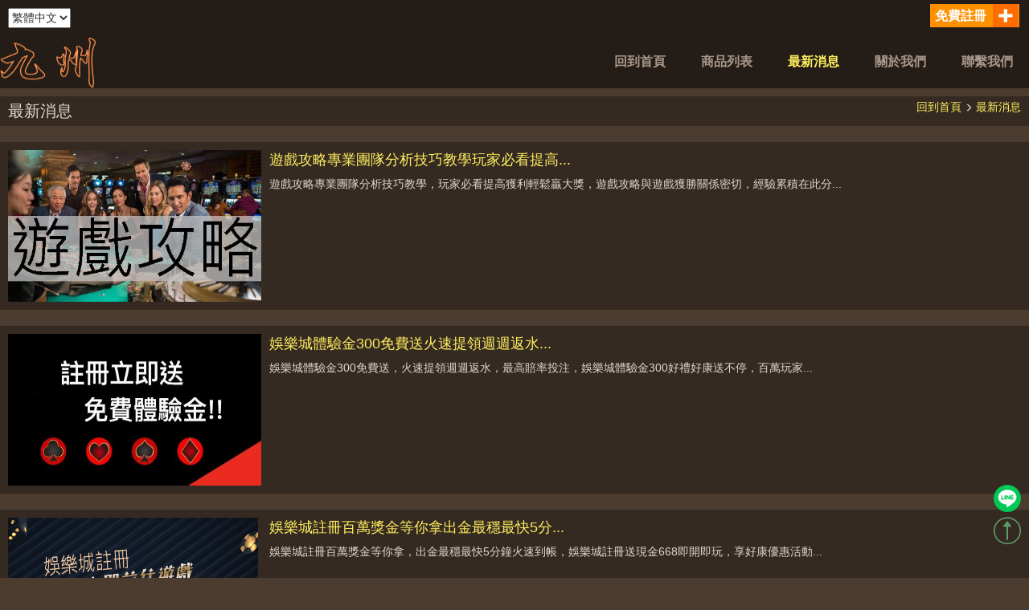

--- FILE ---
content_type: text/html
request_url: https://www.ju6888.com/news15.html
body_size: 5795
content:
<!doctype html>
<html lang="zh-TW">
<head>
<meta content="text/html; charset=utf-8" http-equiv="Content-Type">
<meta name="viewport" content="width=device-width,initial-scale=1,maximum-scale=1,minimum-scale=1,user-scalable=0">
<title>KU娛樂城儲值版免費註冊送1168還有高單價好禮等你來拿</title>
<meta name="keywords" content="KU娛樂城儲值版">
<meta name="description" content="KU娛樂城儲值版免費註冊送1168絕對出金，5分鐘火速到帳，還有高單價好禮五選一等你來拿，KU娛樂城儲值版會員首儲1000加碼再送1000，還可免費觀看影城精彩震撼視覺，更多全新內容等你來體驗，KU娛樂城儲值版24小時線上客服為你服務，給你安心娛樂環境，全亞州唯一合法娛樂平台，是全球首選更是你最佳首選!">
<meta property="og:title" content="現金版娛樂城亞洲唯一合法平台滿千送千">
<meta property="og:type" content="現金版娛樂城亞州唯一合法線上平台，註冊儲值滿千送千保證火速出款，現金版娛樂城真人、彩球、體育、電子等百款主題任選，現金版娛樂城百萬玩家推薦是你第一首選！">
<meta property="og:url" content="https://www.ju6888.com">
<meta property="og:image" content="">
<link rel="index" title="KU娛樂城儲值版免費註冊送1168還有高單價好禮等你來拿" href="https://www.ju6888.com">
<link rel="sitemap" type="htm" title="KU娛樂城儲值版免費註冊送1168還有高單價好禮等你來拿" href="https://www.ju6888.com/sitemap.xml">
<meta name="rating" content="general">
<meta name="robots" content="all">
<meta name="robots" content="INDEX, FOLLOW">
<link rel="canonical" href="https://www.ju6888.com/news0.html">

<link rel="alternate" href="https://www.ju6888.com/news15.html" hreflang="zh-TW">


<link rel="Shortcut Icon" type="image/x-icon" href="/Preview/image/websiteId173/logo16(1).png"><link href='bootstrap-3.3.7/css/bootstrap.min.css?20200819003' rel='stylesheet'><link href='css/style.css?20200819003' rel='stylesheet'><link href='swiper/swiper.min.css?20200819003' rel='stylesheet'><link href='layui/css/layui.css?20200819003' rel='stylesheet'><link href='css/main.css?20200819003' rel='stylesheet'><script src='js/jquery-1.9.1.min.js'></script><script src='layui/layui.js'></script><script src='js/jquery.webticker.min.js'></script><script src='js/ifra.js'></script>
<style>
      
        #jumpIframe {
            width: 100%;
            border: none;
        }
        body, html {
            margin: 0;
            padding: 0;
            height: 100%;
            overflow: hidden;
        }
    </style>
</head>
<body>
<div id="content">
    <h1 style="display: block;height: 0;width: 0;overflow: hidden;" id="H1">KU娛樂城儲值版免費註冊送1168還有高單價好禮等你來拿</h1>
    <div id="head" class="header"><div class="w-container padding-10">
    <div class="head-lan">
        <select id="languageBut" class="langeuageSelect" onchange="window.location=this.value;"><option selected="" value="https://www.ju6888.com">繁體中文</option></select>
    </div>
    <div id="toplinks-pc" class="toplinks"><a title='免費註冊' href='https://www.haoyou7.com/' class='register'>免費註冊</a></div>
    <div id="toplinks-mobile" class="toplinks"><a title='免費註冊' href='https://www.haoyou7.com/' class='register'>免費註冊</a></div>
</div>
<div class="w-container">
    <div class="head-logo">
        <a id="logoHref" title="現金版娛樂城亞洲唯一合法平台滿千送千" href="https://www.ju6888.com/">
            <img id="logoImg" alt="現金版娛樂城亞洲唯一合法平台滿千送千" title="現金版娛樂城亞洲唯一合法平台滿千送千" src="/Preview/image/websiteId173/logo15(1).png">
        </a>
    </div>
    <div class="float-right">
        <div class="mobile-toggle">
            <a>
                <!--手机用到的-->
                <i class="td-icon-font td-icon-mobile"></i>
            </a>
        </div>
        <ul class="head-ul">
            <li id="index">
                <a title="回到首頁" href="https://www.ju6888.com/">回到首頁</a>
            </li>
            <li id="product">
                <a title="商品列表" href="https://www.ju6888.com/product0.html">商品列表</a>
            </li>
            <li id="news">
                <a title="最新消息" href="https://www.ju6888.com/news0.html" style="color:#ffef60">最新消息</a>
            </li>
            <li id="about">
                <a title="關於我們" href="https://www.ju6888.com/about.html">關於我們</a>
            </li>
            <li id="contact">
                <a title="聯繫我們" href="https://www.ju6888.com/contact.html">聯繫我們</a>
            </li>
        </ul>
    </div>
</div>
<!--手机导航栏-->
<div class="close mobile-menu">
    <div class="col-md-12">
        <!--关闭-->
        <div class="mobile-close">
            <i class="glyphicon glyphicon-remove-circle"></i>
        </div>
    </div>
    <div class="col-md-12">
        <ul class="mobile-ul">
            <li><a id="mobileindex" title="回到首頁" href="https://www.ju6888.com/">回到首頁</a></li>
            <li><a id="mobileproduct" title="商品列表" href="https://www.ju6888.com/product0.html">商品列表</a></li>
            <li><a id="mobilenews" title="最新消息" href="https://www.ju6888.com/news0.html" style="color:#ffef60">最新消息</a></li>
            <li><a id="mobileabout" title="關於我們" href="https://www.ju6888.com/about.html">關於我們</a></li>
            <li><a id="mobilecontact" title="聯繫我們" href="https://www.ju6888.com/contact.html">聯繫我們</a></li>
        </ul>
    </div>
</div>
<script>
    $(function () {
        $(".mobile-toggle").click(function () {
            if ($(".mobile-menu").hasClass("open")==false) {
                $(".mobile-menu").addClass("open");
                $(".mobile-menu").removeClass("close");
            } 
        });
        $(".mobile-close").click(function () {
            if ($(".mobile-menu").hasClass("close") == false) {
                $(".mobile-menu").addClass("close");
                $(".mobile-menu").removeClass("open");
            } 
        });
    });
</script>
</div>
    <div class="w-container">
        <!--面包屑-->
        <div class="crumb">
            <div id="news-title" class="crumb-title">最新消息</div>
            <div class="crumb-content">
                <a id="news-index" title="回到首頁" href="https://www.ju6888.com/">回到首頁</a>
                <i style="font-size:10px" class="glyphicon glyphicon-menu-right"></i>
                <a id="news-this" title="最新消息" href="https://www.ju6888.com/news0.html">最新消息</a>
            </div>
        </div>
        <!--主体-->
        <div>
            <div id="newsContent"><div class='col-md-12 main-item'><div class='col-md-3 padding-0'><div class='img-box'><a title='遊戲攻略專業團隊分析技巧教學玩家必看提高獲利輕鬆贏大獎' href='https://www.ju6888.com/nw6521.html'><img class='img' alt='遊戲攻略專業團隊分析技巧教學玩家必看提高獲利輕鬆贏大獎' title='遊戲攻略專業團隊分析技巧教學玩家必看提高獲利輕鬆贏大獎' src='/Preview/image/websiteId173/373.jpg'></a></div></div><div class='col-md-9 padding-left10'><a class='font-18' href='https://www.ju6888.com/nw6521.html'>遊戲攻略專業團隊分析技巧教學玩家必看提高...</a><div class='margin10-0'>遊戲攻略專業團隊分析技巧教學，玩家必看提高獲利輕鬆贏大獎，遊戲攻略與遊戲獲勝關係密切，經驗累積在此分...</div></div></div><div class='col-md-12 main-item'><div class='col-md-3 padding-0'><div class='img-box'><a title='娛樂城體驗金300免費送火速提領週週返水最高賠率投注' href='https://www.ju6888.com/nw6502.html'><img class='img' alt='娛樂城體驗金300免費送火速提領週週返水最高賠率投注' title='娛樂城體驗金300免費送火速提領週週返水最高賠率投注' src='/Preview/image/websiteId173/365(1).jpg'></a></div></div><div class='col-md-9 padding-left10'><a class='font-18' href='https://www.ju6888.com/nw6502.html'>娛樂城體驗金300免費送火速提領週週返水...</a><div class='margin10-0'>娛樂城體驗金300免費送，火速提領週週返水，最高賠率投注，娛樂城體驗金300好禮好康送不停，百萬玩家...</div></div></div><div class='col-md-12 main-item'><div class='col-md-3 padding-0'><div class='img-box'><a title='娛樂城註冊百萬獎金等你拿出金最穩最快5分鐘火速到帳' href='https://www.ju6888.com/nw6477.html'><img class='img' alt='娛樂城註冊百萬獎金等你拿出金最穩最快5分鐘火速到帳' title='娛樂城註冊百萬獎金等你拿出金最穩最快5分鐘火速到帳' src='/Preview/image/websiteId173/356.jpg'></a></div></div><div class='col-md-9 padding-left10'><a class='font-18' href='https://www.ju6888.com/nw6477.html'>娛樂城註冊百萬獎金等你拿出金最穩最快5分...</a><div class='margin10-0'>娛樂城註冊百萬獎金等你拿，出金最穩最快5分鐘火速到帳，娛樂城註冊送現金668即開即玩，享好康優惠活動...</div></div></div><div class='col-md-12 main-item'><div class='col-md-3 padding-0'><div class='img-box'><a title='賭博術語新手玩家快速入門極力推薦多款娛樂城優惠好康' href='https://www.ju6888.com/nw6445.html'><img class='img' alt='賭博術語新手玩家快速入門極力推薦多款娛樂城優惠好康' title='賭博術語新手玩家快速入門極力推薦多款娛樂城優惠好康' src='/Preview/image/websiteId173/349.jpg'></a></div></div><div class='col-md-9 padding-left10'><a class='font-18' href='https://www.ju6888.com/nw6445.html'>賭博術語新手玩家快速入門極力推薦多款娛樂...</a><div class='margin10-0'>賭博術語新手玩家快速入門，極力推薦多款娛樂城優惠好康，賭博術語退水、優惠、有效投注、賠率等等詳細解說...</div></div></div><div class='col-md-12 main-item'><div class='col-md-3 padding-0'><div class='img-box'><a title='EX娛樂24小時不打烊刺激贏大獎最夯博弈平台免費送現金' href='https://www.ju6888.com/nw6419.html'><img class='img' alt='EX娛樂24小時不打烊刺激贏大獎最夯博弈平台免費送現金' title='EX娛樂24小時不打烊刺激贏大獎最夯博弈平台免費送現金' src='/Preview/image/websiteId173/340.jpg'></a></div></div><div class='col-md-9 padding-left10'><a class='font-18' href='https://www.ju6888.com/nw6419.html'>EX娛樂24小時不打烊刺激贏大獎最夯博弈...</a><div class='margin10-0'>EX娛樂24小時不打烊刺激贏大獎，最夯博弈平台免費註冊送現金，EX娛樂存提5分鐘火速到帳，即時暢玩穩...</div></div></div><div class='col-md-12 main-item'><div class='col-md-3 padding-0'><div class='img-box'><a title='遊戲app上百款娛樂免費挑選即時登入開玩享有刺激體驗' href='https://www.ju6888.com/nw6394.html'><img class='img' alt='遊戲app上百款娛樂免費挑選即時登入開玩享有刺激體驗' title='遊戲app上百款娛樂免費挑選即時登入開玩享有刺激體驗' src='/Preview/image/websiteId173/333.jpg'></a></div></div><div class='col-md-9 padding-left10'><a class='font-18' href='https://www.ju6888.com/nw6394.html'>遊戲app上百款娛樂免費挑選即時登入開玩...</a><div class='margin10-0'>遊戲app上百款娛樂免費挑選，線上即時登入開玩，享有刺激體驗，遊戲app吸引百萬玩家強力引薦，多種優...</div></div></div><div class='col-md-12 main-item'><div class='col-md-3 padding-0'><div class='img-box'><a title='KU賭博享譽全球最大合法經營網站免費註冊送1168現金' href='https://www.ju6888.com/nw6367.html'><img class='img' alt='KU賭博享譽全球最大合法經營網站免費註冊送1168現金' title='KU賭博享譽全球最大合法經營網站免費註冊送1168現金' src='/Preview/image/websiteId173/322.jpg'></a></div></div><div class='col-md-9 padding-left10'><a class='font-18' href='https://www.ju6888.com/nw6367.html'>KU賭博享譽全球最大合法經營網站免費註冊...</a><div class='margin10-0'>KU賭博享譽全球，最大合法經營網站，免費註冊送1168現金，KU賭博富有吸引力與刺激性的娛樂，上百種...</div></div></div><div class='col-md-12 main-item'><div class='col-md-3 padding-0'><div class='img-box'><a title='KU娛樂EX免費註冊送1168立即輸贏領現金優質推薦' href='https://www.ju6888.com/nw6336.html'><img class='img' alt='KU娛樂EX免費註冊送1168立即輸贏領現金優質推薦' title='KU娛樂EX免費註冊送1168立即輸贏領現金優質推薦' src='/Preview/image/websiteId173/315.jpg'></a></div></div><div class='col-md-9 padding-left10'><a class='font-18' href='https://www.ju6888.com/nw6336.html'>KU娛樂EX免費註冊送1168立即輸贏領...</a><div class='margin10-0'>KU娛樂EX免費註冊送1168，立即輸贏領現金，第一首選優質推薦，KU娛樂EX紅利回饋、日日返水、最...</div></div></div></div>
            <!--分页-->
            <div id="paging" class="page-nav main-item"><a title='上一頁' href='https://www.ju6888.com/news14.html'><</a><a href='https://www.ju6888.com/news0.html' title='1'>1</a><span class='extend'>...</span><a href='https://www.ju6888.com/news14.html' title='15'>15</a><a href='https://www.ju6888.com/news15.html' class='current' title='16'>16</a><a href='https://www.ju6888.com/news16.html' title='17'>17</a><span class='extend'>...</span><a href='https://www.ju6888.com/news22.html' title='23'>23</a><a title='下一頁' href='https://www.ju6888.com/news16.html'>></a></div>
        </div>
        <div id="share"><!-- 分享按钮 -->
<div class="txt-center">
    <!-- 加载分享按钮 -->
    <script data-cfasync="false" id="facebookSdk" defer="" src="https://connect.facebook.net/zh-TW/sdk.js#xfbml=1&version=v5.0"></script>
    <script data-cfasync="false" defer="" src="https://d.line-scdn.net/r/web/social-plugin/js/thirdparty/loader.min.js"></script>
    <script data-cfasync="false" defer="" src="https://assets.tumblr.com/share-button.js"></script>
    <script data-cfasync="false" defer="" src="https://platform.twitter.com/widgets.js"></script>
    <ul id="shareUl" class="share-inline">
        <li style="top: -1px;position: relative;float:left">
            <div class="fb-share-button" data-href="https://developers.facebook.com/docs/plugins/" data-layout="button_count" data-size="small"><a target="_blank" href="" class="fb-xfbml-parse-ignore"></a></div>
            <!--<div class="fb-like" data-href="" data-width="" data-layout="button_count" data-action="like" data-size="small" data-share="true"></div>-->
        </li>
        <li style="float:left">
            <div class="line-it-button" data-lang="zh-TW" data-type="share-a" data-ver="3" data-url="" data-size="small"></div>
        </li>
        <li style="float:left">
            <a class="twitter-share-button" href="https://twitter.com/intent/tweet" data-size="small" data-lang="zh-TW"></a>
        </li>
        <li style="float:left">
            <a class="tumblr-share-button" href="https://www.tumblr.com/share" data-locale="zh-TW"></a>
        </li>
    </ul>
</div></div>
    </div>
    <div id="foot"><div class="foot-bckcolor1">
    <div class="w-container">
        <div class="foott">
            <div id="footAboutTitle" class="foot-title">關於我們</div>
            <div class="white" id="footAboutContent">免費的娛樂城


怎麼得到免費的娛樂城優勢，顯然，免費KU娛樂城主要優勢在於，如果您玩此遊戲，就不會損失任何金錢，因為它比真正的賭場更經濟實惠。當您開始玩KU娛樂城時，娛樂城評價您將註冊獲得免費的錢，您玩的越多，您得到的錢就越多。只要在遊戲中能夠賺到夠多的金錢，依然能換成大家最愛的新台幣，這香噴噴的新台幣誰會拒絕呢！

娛樂城現金版


KU娛樂城十年信譽現金版出款最快評價首選盡在KU娛樂網 娛樂...</div>
            <div class="height-50">
                <a id="footAboutHref" class="head-btn" title="關於我們" href="https://www.ju6888.com/about.html">MORE</a>
            </div>
        </div>
        <div class="foott">
            <div id="footContactTitle" class="foot-title">聯繫我們</div>
            <div class="white" id="footContactContent">關於現金版娛樂城


KU現金版娛樂城旨在創造一個安全可靠、即時便利、公平公正、專業營運的優質娛樂服務平臺,強調的讓會員不受時空的限制,24小時隨時上線就可以參與一個公平公正的遊戲,KU娛樂城秉持以客為尊的態度, KU娛樂城客服不斷開發創新及瞭解客戶需求是KU娛樂城引以為傲的經營理念,現金版娛樂城城創造出嶄新的娛樂價值以及達到多方普及的目的,成為具有領導指標性的娛樂網站.

現金版娛樂城客服


...</div>
            <div class="height-50">
                <a id="footContactHref" class="head-btn" title="聯繫我們" href="https://www.ju6888.com/contact.html">MORE</a>
            </div>
        </div>
    </div>
</div>
<div class="foot-bckcolor2">
    <div class="w-container">
        <!--下部导航-->
        <div class="footer foot-dh">
            <ul>
                <li><a id="index-foot" title="回到首頁" href="https://www.ju6888.com/">回到首頁</a></li>
                <li><a id="product-foot" title="商品列表" href="https://www.ju6888.com/product0.html">商品列表</a></li>
                <li><a id="news-foot" title="最新消息" href="https://www.ju6888.com/news0.html" style="color:#ffef60;">最新消息</a></li>
                <li><a id="about-foot" title="關於我們" href="https://www.ju6888.com/about.html">關於我們</a> </li>
                <li><a id="contact-foot" title="聯繫我們" href="https://www.ju6888.com/contact.html">聯繫我們</a></li>
            </ul>
        </div>
        <div id="friendlink" class="clearfix  friendlink"><h3>友站鏈接:</h3>
        <a title='七七七娛樂城' href='https://xn--7gqaa241he0c5r8a.com/'><img class='friendimg' alt='七七七娛樂城' title='七七七娛樂城' src='/Preview/image/websiteId173/24(1).jpg'></a></div>
        <a title='富遊娛樂' href='https://xn--rg-ni1du33q.com/'><img class='friendimg' alt='富遊娛樂' title='富遊娛樂' src='/Preview/image/websiteId173/24(1).jpg'></a></div>
        <a title='leo娛樂' href='https://www.xn--pss869ckxj.com/'><img class='friendimg' alt='leo娛樂' title='leo娛樂' src='/Preview/image/websiteId173/24(1).jpg'></a></div>
        <a title='RG富遊線上娛樂' href='https://www.gm1688.app/'><img class='friendimg' alt='RG富遊線上娛樂' title='RG富遊線上娛樂' src='/Preview/image/websiteId173/gm1688-w256.png'></a>
        <a title='RG富遊娛樂城官網' href='https://www.gm1788.com/'><img class='friendimg' alt='RG富遊娛樂城官網' title='RG富遊娛樂城官網' src='/Preview/image/websiteId173/gm1688-w120.jpg'></a>
        <a title='落球順序單' href='https://www.feaku.com/ballnew'><img class='friendimg' alt='落球順序單' title='落球順序單' src='/Preview/image/websiteId173/落球順序單.jpeg'></a>
        <!--版权-->
        <div class="footer">
            <div id="footerText" style="text-align:center"></div>
        </div>
    </div>
</div>
<!--客服图标-->
<div class="shareit">
    <div id="customer" class="customerService"></div>
    <div id="ShowHide" class="ShowHide" onclick="showOrHide()" style="display:none"><i class="layui-icon layui-icon-next"></i></div>
    <div id="ShowIco" class="topI"><div class='customerService'><a title='加LINE領取體驗金' class='customerService' href='https://line.me/R/ti/p/@810yxtpy'><img class='hrefCss' title='加LINE領取體驗金' alt='加LINE領取體驗金' src='/Preview/image/websiteId173/LINE.png'></a></div><div class='BackTop' onclick='goToTop()'><i class='layui-icon layui-icon-upload-circle'></i></div></div>
</div>
<script type="text/javascript">
    //置顶按钮
    function goToTop() {
        $('html,body').animate({ scrollTop: 0 }, 'slow');
    }
    if (typeof $ != 'undefined') $(function () { if (typeof g != 'undefined') { g.finish(function () { $(window).scroll(); }); _g.finish(); } });
    function showOrHide() {
        if ($("#customer").is(":hidden")) {
            $("#customer").css("display", "block");
            $("#ShowHide").css("transform", " rotate(90deg)");
        } else {
            $("#customer").css("display", "none");
            $("#ShowHide").css("transform", " rotate(270deg)");
        }
    }
</script>

</div>
</body>
</html>

--- FILE ---
content_type: text/css
request_url: https://www.ju6888.com/css/style.css?20200819003
body_size: 3595
content:
/*ȫ����ʽ*/
@font-face {font-family:'newspaper';src:url(./icons/newspaper.woff) format('woff')}
ol,ul {list-style:none;margin:0px;padding:0px;}
a {text-decoration:none;color:#ffef60}
a:hover {text-decoration:none;color:#0091ff}
.txt-rt {text-align:right;}
.txt-lt {text-align:left;}
.txt-center {text-align:center;}
.float-rt {float:right;}
.float-lt {float:left;}
.clear {clear:both;}
.pos-relative {position:relative;}
.pos-absolute {position:absolute;}
.vertical-base {vertical-align:baseline;}
.vertical-top {vertical-align:top;}
.underline {padding-bottom:5px;border-bottom:1px solid #eee;margin:0 0 20px 0;}
html {overflow-x: hidden;}
body {
    background-color: #4b3c2f ;
}
.padding-10{
    padding:10px;
}
body {
    width: 100%;
    font-family: "newspaper";
}
body {overflow-x:hidden;}
i { font-style: normal}
img {width:100% ;height:100%}
.padding-0{
    padding:0;
}
.box1{
    margin-left:20px;
    width:50%;
}
.white{
    color:white;
}
.background-black {
    background-color: black;
}
.flex-wrap {
    display: flex;
    flex-wrap: wrap;
}
.padding-left {
    padding-left: 15px;
}
.right {
    width: 100%;
    padding: 10px 0;
    float: left;
}
.right-child1 {
    width: 50%;
    float: left;
}
.right-child2 {
    width: 50%;
    padding-left:15px;
    float:left;
}
.toplinks{
    float:right;    
}
.register {
    background-color: #ff9000 !important;
    background-image: url(./images/button-register.jpg) !important;
    background-position: center right !important;
    background-repeat: no-repeat !important;
    padding: 5px 40px 5px 5px;
    border-radius: 0;
    border: 1px solid transparent;
    cursor: pointer;
    color: #fff;
    font-weight: bold;
    font-size: 16px;
    margin: 0 2px;
}
.startGame {
    background-color: #00b2b9 !important;
    padding: 5px;
    border-radius: 0;
    border: 1px solid transparent;
    cursor: pointer;
    color: #fff;
    font-weight: bold;
    font-size: 16px;
    margin: 0 2px;
}
/*������ı�ͼƬ����*/
#newsChild-content img {max-width:100%;height:100% !important }
#productChild-content img {max-width:100%;height:100% !important}
#aboutUs-content img {max-width:100%;height:100% !important }
#contactUs-content img {max-width:100%;height:100% !important}
/*���ݺÿ���*/
#newsChild-content{
    margin:10px 0;
}
#productChild-content {
    margin: 10px 0;
}
.width-bf100 {
    width: 100%;
}
.width-bf50 {width:50%;}
.width-bf20 {width:20%;}
.flex {display:flex;}
.margin-l {margin-left:20px;}
.title {padding:10px 0;text-align:center;font-weight:700;}
.title a{
    color:black;
   text-decoration:underline;
   cursor:pointer;
}
.title1 {padding:8px 0;text-align:center;font-weight:500;}
#head {background-color: #241d17;}
.more-btn {
    font-size: 16px;
    width: 100px;
    height: 50px;
    border: 1px solid white;
    cursor: pointer;
    border-radius: 5px;
    padding: 5px 10px;
}
.margin-top20{
    margin-top:20px;
}
/*������*/
.head-flex {
    display: flex;
}
.head-logo {width:120px;height:65px;display:inline-block}
.head-lan {float:left;display:inline-block}
.head-links {float:left;visibility:visible;}
.head-ul {float:left;visibility:visible;line-height:4}
    .head-ul a {
        color: #aa998b;
        padding: 20px 20px;
        font-size:16px;
        font-weight:700;
    }
    .head-ul li:hover a {
        color: #ffef60;
    }
.mobile-ul a {
    color: #aa998b
}
.head-ul li {display:inline-block;}
.navbar-toggle .icon-bar {background-color:#fff;}

.mobile-menu {
    visibility: hidden;
    position: fixed;
    top: 0;
    left: 0;
    display: block;
    width: 100%;
    height: 100%;
    z-index: 9999;
    background-color: #352a21;
    color: #e0d7d0;
    opacity: .98;
}
.mobile-toggle {display:none;position:absolute;right:1px;}
.mobile-toggle i {font-size:27px;width:40px;line-height:54px;height:54px;display:inline-block;padding-top:1px;color:#fff;}
.mobile-close {position:absolute;right:20px;top:20px;z-index:1000;}
.mobile-close i {font-size:16px;color:orange;}
.mobile-ul {
    line-height: 2;
    font-size: 18px;
    margin: 10px;
}

.open.mobile-menu {transform:translate3d(0,0,0);-webkit-transform:translate3d(0,0,0);-moz-transform:translate3d(0,0,0);-ms-transform:translate3d(0,0,0);-o-transform:translate3d(0,0,0);-webkit-transition:transform 0.5s cubic-bezier(.79,.14,.15,.86);-moz-transition:transform 0.5s cubic-bezier(.79,.14,.15,.86);-o-transition:transform 0.5s cubic-bezier(.79,.14,.15,.86);transition:transform 0.5s cubic-bezier(.79,.14,.15,.86);}
.close.mobile-menu {transform:translate3d(-100%,0,0);-webkit-transform:translate3d(-100%,0,0);-moz-transform:translate3d(-100%,0,0);-ms-transform:translate3d(-100%,0,0);-o-transform:translate3d(-100%,0,0);-webkit-transition:transform 0.5s cubic-bezier(.79,.14,.15,.86);-moz-transition:transform 0.5s cubic-bezier(.79,.14,.15,.86);-o-transition:transform 0.5s cubic-bezier(.79,.14,.15,.86);transition:transform 0.5s cubic-bezier(.79,.14,.15,.86);}
/*������*/
.horse-border {
    border: solid 1px #dd9933;
    border-radius: 0px;
    width: 100%;
    margin:10px 0;
}

.horse-lable {
    float: left;
    padding: 5px 10px;
    color: #ffffff;
    background-color: #dd9933;
    font-size: 14px;   
}
.horse-bimg {
    background: url(./images/news_title.png);
    background-repeat: no-repeat;
    padding-bottom: 20px;
    width: 18px;
}
.horse-content {
    color: white;
}
/*���м*/
.crumb {
    padding: 5px 10px;
    margin: 10px 0;
    background-color: #352a21;
    color: #e0d7d0;
}
    .crumb:before, .crumb:after {
        display: table;
        content: " ";
    }
    .crumb:after {
        clear: both;
    } 
.crumb-title {
    width: 50%;
    display: inline-block;
    font-size: 20px
}
.crumb-content {
    width:50%;
    float: right;
    text-align:right;
    
}
.crumb-container {
    min-height: 35px;
    margin-bottom: 9px;
    padding-top: 21px;
}
.about {padding:10px 0;}
.footmap {width:100%;height:350px}
.contact {background-color:#241d17}
.padding-contact {padding:50px 0;}
.padding-contact h3 {font-family:"BlackOpsOne-Regular";font-size:24px;padding-bottom:20px;color:#5bb2fc;letter-spacing:3px;text-align:left;}

/*����ҳ*/
.child-border {border:1px solid #ccc;height:1px;width:100%;}
/*��ҳ*/.page-nav {margin:10px;font-family:'Open Sans',arial,sans-serif;font-size:12px;display:inline-block;}
.page-nav .current {background-color:#4db2ec;color:#fff;border-color:#4db2ec;}
.page-nav a:hover{background-color:#4db2ec;color:#fff;border-color:#4db2ec;}
.page-nav a,.page-nav span {padding:5px 11px;border:1px solid #e3e3e3;display:inline-block;margin:0 8px 8px 0;min-width:33px;text-align:center;color:#fff;line-height:21px;float:left;}
.pagee {
    width: 50%;
    padding:10px 0;
    float:left;
}
.page:hover {
    background: black;
}
/*������Ϣ�Ͳ�Ʒ��ʽ*/
.hot-border {border:1px solid #333;height:2px;width:100%;}
.hot-title {width:30%;background-color:black;color:white;font-weight:600;text-align:center;padding:5px 0;margin:0 0;}
.hot-margin {margin:100px 0;width:100%;float:left}
.margin10-0 {margin:10px 0;}
.hot-padding {padding:0;}
/*ҳβ��ʽ*/
.footer {padding:20px 20px;}
.footer p {font-size:14px;font-family:"Abel-Regular";color:#fff;}
.footer a {text-decoration:none;color:#aa998b;font-size:16px;}
    .footer a:hover {
        color: #ffef60;
    }
.footer li {display:inline-block;margin:0 30px;padding:0 10px;}
.footer ul {text-align:center;}
.foot-title {margin:15px 0;color:white;font-size:18px}
.foot-img {width:50%;height:100%;}
.foot-item {display:flex;margin:10px 0;}
.float-right {float:right}
.foott{
    width:50%;
    float:left;
    padding:5px 15px;
}
.div-img {background-size:cover;padding-bottom:70%;background-repeat:no-repeat;background-position:center;}
.margin-tb {margin:10px 0;}
    .margin-tb:hover h4 {
        color: #0091ff;
    }
    .margin-tb:hover h5 {
        color: #0091ff;
    }
.webkit-box {overflow:hidden;text-overflow:ellipsis;display:-webkit-box;-webkit-line-clamp:4;-webkit-box-orient:vertical;}
.float-l {float:left;}
.rll-youtube-player {top:40px;position:relative;}
/*ͼƬ�߶�����*/
.img-box {
    width: 100%;
    height: 0;
    padding-bottom: 60%;
    position: relative;
}
.img {
    width: 100%;
    height: 100%;
    position: absolute;
}
.img-box2 {
    width: 50%;
    height: 0;
    padding-bottom: 60%;
    position: relative;
}
.height-50 {
    height: 50px
}
.height-100{
    height:100px
}
.height-120 {
    height: 120px;
}
.td-icon-menu-left:before {
    content: '\e80c';
    font-family: newspaper;
}
.td-icon-menu-right:before {
    content: '\e80d';
    font-family: newspaper;
}
.share-inline {
    display: inline-block;
    height: 30px;
    margin:10px 0;
    list-style: none
}
.w-container:before, .w-container:after {
    display: table;
    content: " ";
}
.w-container:after {
   clear:both;
} 
.w-container {
   max-width: 1350px;
   margin:0 auto;
}
.main-background {
    background-color: #352a21;
    color: #e0d7d0;
}
.main-item {
    background-color: #352a21;
    color: #e0d7d0;
    margin: 10px 0;
    padding: 10px;
}
.main-item2 {
    background-color: #352a21;
    color: #e0d7d0;
    margin: 10px 2px;
    padding: 10px;
}
.case-background {
    padding-top: 10px;
    padding-bottom: 30px;
    margin-bottom: 50px;
    background-color: #352a21;
}
.padding-left10 {
    padding-left:10px;
}
/*������Ϣ��ʽ*/
.news-height {
    height: 12vw;
}
.news-height img{
     border-radius:10px
}
.case-box {
    width:95%;
    margin:0 auto;
    overflow: hidden;
    padding: 10px 0;
}
.case-wraper {
    width: 10000%;
    list-style: none;
    padding: 0;
    margin: 0;
}

.case-slide {
    float: left;   
    width: .2%;
    padding: 0 5px;
   border-radius:10px;
   text-align:center;
}
.font-18{
    font-size:18px;
}
@media (max-width: 992px) {
    .case-box{
        width:100%;
    }
    .case-slide {
        width: .5%;
    }
    .news-height {
        height: 28vw;
    }
    .head-logo {
        width: 100px;
        height: 65px;
    }
}
/*����ͼ��*/
.td-icon-font {
    font-size: 12px;
    width: 30px;
    height: 24px;
    line-height: 24px;
    display: inline-block;
    color: blue
}
.td-icon-menu-up:before {content:'\e809'}
.td-icon-close:before {content:'\e83c'}
.td-icon-mobile:before {
    content: '\00a0\00a0\00a0';
    background: url("./images/mobile_menu.png") no-repeat;
    background-size: 100% 100%;
}
/*�f�挑��*/
/*.td-icon-mobile:before {content: '\e83e'}*/
.td-icon-close-mobile:before {
    content: '\00a0\00a0\00a0';
    background: url("./images/mobile_menu.png") no-repeat;
    background-size: 100% 100%;
}
/*�f�挑��*/
/*.td-icon-close-mobile:before {content: '\e900'}*/
.td-icon-left:before {content:'\e802'}
.td-icon-right:before {content:'\e803'}
.td-icon-down:before {content:'\e801'}
.right:hover .right-child2 a {
    color: #337ab7;
}
.fl-separator {
    border-top: 2px solid #d35c58;
    width: 100px;
    margin:10px auto;
}
.fl-heading {
    color: #ee982d;
    text-align: center;
}
.fl-heading h2{
    padding: 0;
    margin: 0;
}
.product-box{
   width:80%;
   margin:0 auto;
   display:table;
}

.foot-bckcolor1 {
    background-color: #282f38;
}
.foot-bckcolor2 {
    background-color: #241d17;
}
#toplinks-pc {
    display: initial;
}

#toplinks-mobile {
    display: none;
}
@media (max-width:1200px) {
    .head-ul {line-height: 4;}
.head-ul li {padding:0 10px;font-size:14px;margin:0 5px;}
}
@media (max-width:960px) {
.mobile-toggle {display:initial;}
.mobile-menu {visibility:visible;}
.head-ul {display:none;}
.head-links {display:none;}
 .foot-dh{display: none; }
    .horseRaceLamp{
        width:100%;
    }
}
@media (max-width:992px) {
    #toplinks-pc{
        display:none;
    }
    #toplinks-mobile {
        display:initial;
    }
    .flex-wrap {
        display: block;
    }
    .padding-left {
        padding-left: 0;
    }
    .right-child1 {
        width: 100%;
    }
    .right-child2 {
        width: 100%;
        padding-left: 0;
    }
    .pagee {
        width: 100%;
    }
    .foott {
        width: 100%;
        padding: 5px 5px;
    }
}


--- FILE ---
content_type: text/css
request_url: https://www.ju6888.com/css/main.css?20200819003
body_size: 971
content:
@font-face {
    font-family: 'layui-icon';
    src: url(./icons/layuiIcon.woff) format('woff');
}
.breadcrumb span {
    padding-right: 15px;
    color: #ccc;
}
.pagebottom {
    display: none;
}
.topTel {
    font-size: 12px;
    cursor: pointer;
    position: fixed;
    z-index: 98;
    bottom: 8em;
    right: 1em;
    width: 4em;
    height: 4em;
    line-height: 4em;
    border-radius: 50%;
    -webkit-border-radius: 50%;
    background: rgba(0,0,0,0.3);
    color: #fff;
    text-align: center;
}

    .topTel i {
        font-size: 150%;
        line-height: 2;
    }
.shareit {
    position: fixed;
    right: 10px;
    bottom: 50px;
    z-index: 20;
}

.topI {
    position: relative;
    top: 10px;
}

    .topI i {
        font-size: 34px;
        color: #5c9c67;
    }

.BackTop {
    display: block;
    border-radius: 50%;
}

.ShowHide {
    position: relative;
    transform: rotate(90deg);
    top: 5px;
}

    .ShowHide i {
        font-size: 34px;
        color: #5c9c67;
    }

#customer {
    display: block;
}

.customerService {
    position: relative;
}

    .customerService i {
        font-size: 34px;
        color: #5c9c67;
    }

.hrefCss {
    width: 34px;
    height: 34px;
    margin-bottom: 5px;
    border-radius: 50%;
}
@media (max-width:960px) {
    .pagebottom {
        position: fixed;
        bottom: 30px;       
        background: #6A5ACD;
        width: 100%;
        height: 50px;
        line-height: 30px;
        font-size: 12px;
        z-index: 999;
        align-items: center;
        text-align: center;
        display: flex;
        justify-content: center;
    }
}

.languageMargin {
    margin-top: 20px;
    right: 10px;
    position: absolute
}
.langeuageSelect {
    height: 25px;
    font-size: 14px;
}
@media (max-width:760px) {
    .languageMargin {
        margin-top: -40px;
        right: 60px;
    }
}
.layui-icon {
    font-family: layui-icon !important;
    font-size: 16px;
    font-style: normal;
    -webkit-font-smoothing: antialiased;
    -moz-osx-font-smoothing: grayscale
}
.layui-icon-chat:before {
    content: "\e606"
}
.head-btn {
    position: relative;
    top: 12px;
    margin: 0 5px;
    padding: 0 5px;
    border: 1px solid white;
    border-radius: 5px;
    line-height: 24px;
    font-weight: 700;
    display: inline-table;
    font-size: 10px;
}
.foot-btn {
    margin: 0 5px;
    padding: 0 5px;
    display: inline-table;
    background-color: #FFB800;
    color: white;
    border-radius: 7px;
}
.friendlink {
    max-width: 1140px;
    margin: 0 auto;
    text-align: center;
}
.friendimg {
    width: 162px;
    height: 88px;
    color: white;
    cursor: pointer;
    margin: 10px 20px;
    display: inline-block;
}
.friendspan {
    height: 30px;
    width: 162px;
    color: white;
    cursor: pointer;
    margin: 10px 20px;
    display: inline-block;
}
.friendspan:hover {
    color: #ffef60;
}
.friendlink:before,.friendlink:after {
    content: '';
    display: block;
    clear: both
}
.friendlink h3{
    text-align:left;
    padding-left:80px;
    margin:10px 0;
    color:white;
    font-size:16px;
}
  

--- FILE ---
content_type: application/javascript
request_url: https://www.ju6888.com/js/jquery.webticker.min.js
body_size: 2663
content:
//������
!function (i) { function t(t) { var e = 0; return t.children("li").each(function () { e += i(this).outerWidth(!0) }), e } function e(t) { return Math.max.apply(Math, t.children().map(function () { return i(this).width() }).get()) } function s(i) { var t = i.data("settings") || { direction: "left", speed: 50 }, e = i.children().first(), s = Math.abs(-i.css(t.direction).replace("px", "").replace("auto", "0") - e.outerWidth(!0)), n = 1e3 * s / t.speed, r = {}; return r[t.direction] = i.css(t.direction).replace("px", "").replace("auto", "0") - s, { css: r, time: n } } function n(i) { var t = i.data("settings") || { direction: "left" }; i.css("transition-duration", "0s").css(t.direction, "0"); var e = i.children().first(); e.hasClass("webticker-init") ? e.remove() : i.children().last().after(e) } function r(i, t) { var e = i.data("settings") || { direction: "left" }; "undefined" == typeof t && (t = !1), t && n(i); var a = s(i); i.animate(a.css, a.time, "linear", function () { i.css(e.direction, "0"), r(i, !0) }) } function a(i, t) { "undefined" == typeof t && (t = !1), t && n(i); var e = s(i), r = e.time / 1e3; r += "s", i.css(e.css).css("transition-duration", r) } function c(t, e, s) { var n = []; i.get(t, function (t) { var r = i(t); r.find("item").each(function () { var t = i(this), e = { title: t.find("title").text(), link: t.find("link").text() }, s = '<li><a href="' + e.link + '"">' + e.title + "</a></li>"; n += s }), s.webTicker("update", n, e) }) } function l(s, n) { if (s.children("li").length < 1) return window.console, !1; var r = s.data("settings"); r.duplicateLoops = r.duplicateLoops || 0, s.width("auto"); var a = 0; s.children("li").each(function () { a += i(this).outerWidth(!0) }); var c, l = s.find("li:first").height(); if (r.duplicate) { c = e(s); for (var o = 0; a - c < s.parent().width() || 1 === s.children().length || o < r.duplicateLoops;){ var d = s.children().clone(); s.append(d), a = 0, a = t(s), c = e(s), o++ } r.duplicateLoops = o } else { var h = s.parent().width() - a; h += s.find("li:first").width(), s.find(".ticker-spacer").length > 0 ? s.find(".ticker-spacer").width(h) : s.append('<li class="ticker-spacer" style="float: ' + r.direction + ";width:" + h + "px;height:" + l + 'px;"></li>') } r.startEmpty && n && s.prepend('<li class="webticker-init" style="float: ' + r.direction + ";width:" + s.parent().width() + "px;height:" + l + 'px;"></li>'), a = 0, a = t(s), s.width(a + 200); var f = 0; for (f = t(s); f >= s.width();)s.width(s.width() + 200), f = 0, f = t(s); return !0 } var o = function () { var i = document.createElement("p").style, t = ["ms", "O", "Moz", "Webkit"]; if ("" === i.transition) return !0; for (; t.length;)if (t.pop() + "Transition" in i) return !0; return !1 }(), d = { init: function (t) { return t = jQuery.extend({ speed: 50, direction: "left", moving: !0, startEmpty: !0, duplicate: !1, rssurl: !1, hoverpause: !0, rssfrequency: 0, updatetype: "reset", transition: "linear", height: "30px", maskleft: "", maskright: "", maskwidth: 0 }, t), this.each(function () { jQuery(this).data("settings", t); var e = jQuery(this), s = e.wrap('<div class="mask"></div>'); s.after('<span class="tickeroverlay-left">&nbsp;</span><span class="tickeroverlay-right">&nbsp;</span>'); var n, d = e.parent().wrap('<div class="tickercontainer"></div>'); if (i(window).resize(function () { clearTimeout(n), n = setTimeout(function () { console.log("window was resized"), l(e, !1) }, 500) }), e.children("li").css("white-space", "nowrap"), e.children("li").css("float", t.direction), e.children("li").css("padding", "0 7px"), e.children("li").css("line-height", t.height), s.css("position", "relative"), s.css("overflow", "hidden"), e.closest(".tickercontainer").css("height", t.height), e.closest(".tickercontainer").css("overflow", "hidden"), e.css("float", t.direction), e.css("position", "relative"), e.css("font", "bold 10px Verdana"), e.css("list-style-type", "none"), e.css("margin", "0"), e.css("padding", "0"), "" !== t.maskleft && "" !== t.maskright) { var h = 'url("' + t.maskleft + '")'; d.find(".tickeroverlay-left").css("background-image", h), d.find(".tickeroverlay-left").css("display", "block"), d.find(".tickeroverlay-left").css("pointer-events", "none"), d.find(".tickeroverlay-left").css("position", "absolute"), d.find(".tickeroverlay-left").css("z-index", "30"), d.find(".tickeroverlay-left").css("height", t.height), d.find(".tickeroverlay-left").css("width", t.maskwidth), d.find(".tickeroverlay-left").css("top", "0"), d.find(".tickeroverlay-left").css("left", "-2px"), h = 'url("' + t.maskright + '")', d.find(".tickeroverlay-right").css("background-image", h), d.find(".tickeroverlay-right").css("display", "block"), d.find(".tickeroverlay-right").css("pointer-events", "none"), d.find(".tickeroverlay-right").css("position", "absolute"), d.find(".tickeroverlay-right").css("z-index", "30"), d.find(".tickeroverlay-right").css("height", t.height), d.find(".tickeroverlay-right").css("width", t.maskwidth), d.find(".tickeroverlay-right").css("top", "0"), d.find(".tickeroverlay-right").css("right", "-2px") } else d.find(".tickeroverlay-left").css("display", "none"), d.find(".tickeroverlay-right").css("display", "none"); e.children("li").last().addClass("last"); var f = l(e, !0); t.rssurl && (c(t.rssurl, t.type, e), t.rssfrequency > 0 && window.setInterval(function () { c(t.rssurl, t.type, e) }, 1e3 * t.rssfrequency * 60)), o ? (e.css("transition-timing-function", t.transition), e.css("transition-duration", "0s").css(t.direction, "0"), f && a(e, !1), e.on("transitionend webkitTransitionEnd oTransitionEnd otransitionend", function (t) { return !!e.is(t.target) && void a(i(this), !0) })) : f && r(i(this)), t.hoverpause && e.hover(function () { if (o) { var e = i(this).css(t.direction); i(this).css("transition-duration", "0s").css(t.direction, e) } else jQuery(this).stop() }, function () { jQuery(this).data("settings").moving && (o ? a(i(this), !1) : r(e)) }) }) }, stop: function () { var t = i(this).data("settings"); if (t.moving) return t.moving = !1, this.each(function () { if (o) { var e = i(this).css(t.direction); i(this).css("transition-duration", "0s").css(t.direction, e) } else i(this).stop() }) }, cont: function () { var t = i(this).data("settings"); if (!t.moving) return t.moving = !0, this.each(function () { o ? a(i(this), !1) : r(i(this)) }) }, transition: function (t) { var e = i(this); o && e.css("transition-timing-function", t) }, update: function (e, s, n, r) { s = s || "reset", "undefined" == typeof n && (n = !0), "undefined" == typeof r && (r = !1), "string" == typeof e && (e = i(e)); var a = i(this); a.webTicker("stop"); var c = i(this).data("settings"); if ("reset" === s) a.html(e), l(a, !0); else if ("swap" === s) { var o, d, h, f; if (window.console, a.children("li").length < 1) a.html(e), a.css(c.direction, "0"), l(a, !0); else if (c.duplicate === !0) { a.children("li").addClass("old"); for (var p = e.length - 1; p >= 0; p--)o = i(e[p]).data("update"), d = a.find('[data-update="' + o + '"]'), d.length < 1 ? n && (0 === a.find(".ticker-spacer:first-child").length && a.find(".ticker-spacer").length > 0 ? a.children("li.ticker-spacer").before(e[p]) : (h = i(e[p]), p === e.length - 1 && h.addClass("last"), a.find("last").after(h), a.find("last").removeClass("last"))) : a.find('[data-update="' + o + '"]').replaceWith(e[p]); a.children("li.webticker-init, li.ticker-spacer").removeClass("old"), r && a.children("li").remove(".old"), f = 0, f = t(a), a.width(f + 200), a.find("li.webticker-init").length < 1 && (c.startEmpty = !1), a.html(e), a.children("li").css("white-space", "nowrap"), a.children("li").css("float", c.direction), a.children("li").css("padding", "0 7px"), a.children("li").css("line-height", c.height), l(a, !0) } else { a.children("li").addClass("old"); for (var u = 0; u < e.length; u++)o = i(e[u]).data("update"), d = a.find('[data-update="' + o + '"]'), d.length < 1 ? n && (0 === a.find(".ticker-spacer:first-child").length && a.find(".ticker-spacer").length > 0 ? a.children("li.ticker-spacer").before(e[u]) : (h = i(e[u]), u === e.length - 1 && h.addClass("last"), a.find(".old.last").after(h), a.find(".old.last").removeClass("last"))) : a.find('[data-update="' + o + '"]').replaceWith(e[u]); a.children("li.webticker-init, li.ticker-spacer").removeClass("old"), a.children("li").css("white-space", "nowrap"), a.children("li").css("float", c.direction), a.children("li").css("padding", "0 7px"), a.children("li").css("line-height", c.height), r && a.children("li").remove(".old"), f = 0, f = t(a), a.width(f + 200) } } a.webTicker("cont") } }; i.fn.webTicker = function (t) { return d[t] ? d[t].apply(this, Array.prototype.slice.call(arguments, 1)) : "object" != typeof t && t ? void i.error("Method " + t + " does not exist on jQuery.webTicker") : d.init.apply(this, arguments) } }(jQuery);